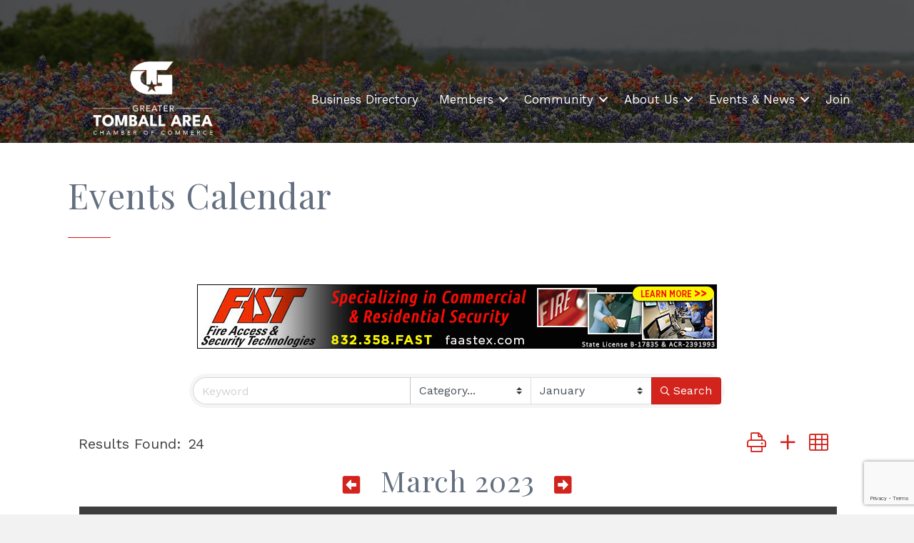

--- FILE ---
content_type: text/html; charset=utf-8
request_url: https://www.google.com/recaptcha/enterprise/anchor?ar=1&k=6LfI_T8rAAAAAMkWHrLP_GfSf3tLy9tKa839wcWa&co=aHR0cHM6Ly9idXNpbmVzcy50b21iYWxsY2hhbWJlci5vcmc6NDQz&hl=en&v=PoyoqOPhxBO7pBk68S4YbpHZ&size=invisible&anchor-ms=20000&execute-ms=30000&cb=1oxabuc51atg
body_size: 48617
content:
<!DOCTYPE HTML><html dir="ltr" lang="en"><head><meta http-equiv="Content-Type" content="text/html; charset=UTF-8">
<meta http-equiv="X-UA-Compatible" content="IE=edge">
<title>reCAPTCHA</title>
<style type="text/css">
/* cyrillic-ext */
@font-face {
  font-family: 'Roboto';
  font-style: normal;
  font-weight: 400;
  font-stretch: 100%;
  src: url(//fonts.gstatic.com/s/roboto/v48/KFO7CnqEu92Fr1ME7kSn66aGLdTylUAMa3GUBHMdazTgWw.woff2) format('woff2');
  unicode-range: U+0460-052F, U+1C80-1C8A, U+20B4, U+2DE0-2DFF, U+A640-A69F, U+FE2E-FE2F;
}
/* cyrillic */
@font-face {
  font-family: 'Roboto';
  font-style: normal;
  font-weight: 400;
  font-stretch: 100%;
  src: url(//fonts.gstatic.com/s/roboto/v48/KFO7CnqEu92Fr1ME7kSn66aGLdTylUAMa3iUBHMdazTgWw.woff2) format('woff2');
  unicode-range: U+0301, U+0400-045F, U+0490-0491, U+04B0-04B1, U+2116;
}
/* greek-ext */
@font-face {
  font-family: 'Roboto';
  font-style: normal;
  font-weight: 400;
  font-stretch: 100%;
  src: url(//fonts.gstatic.com/s/roboto/v48/KFO7CnqEu92Fr1ME7kSn66aGLdTylUAMa3CUBHMdazTgWw.woff2) format('woff2');
  unicode-range: U+1F00-1FFF;
}
/* greek */
@font-face {
  font-family: 'Roboto';
  font-style: normal;
  font-weight: 400;
  font-stretch: 100%;
  src: url(//fonts.gstatic.com/s/roboto/v48/KFO7CnqEu92Fr1ME7kSn66aGLdTylUAMa3-UBHMdazTgWw.woff2) format('woff2');
  unicode-range: U+0370-0377, U+037A-037F, U+0384-038A, U+038C, U+038E-03A1, U+03A3-03FF;
}
/* math */
@font-face {
  font-family: 'Roboto';
  font-style: normal;
  font-weight: 400;
  font-stretch: 100%;
  src: url(//fonts.gstatic.com/s/roboto/v48/KFO7CnqEu92Fr1ME7kSn66aGLdTylUAMawCUBHMdazTgWw.woff2) format('woff2');
  unicode-range: U+0302-0303, U+0305, U+0307-0308, U+0310, U+0312, U+0315, U+031A, U+0326-0327, U+032C, U+032F-0330, U+0332-0333, U+0338, U+033A, U+0346, U+034D, U+0391-03A1, U+03A3-03A9, U+03B1-03C9, U+03D1, U+03D5-03D6, U+03F0-03F1, U+03F4-03F5, U+2016-2017, U+2034-2038, U+203C, U+2040, U+2043, U+2047, U+2050, U+2057, U+205F, U+2070-2071, U+2074-208E, U+2090-209C, U+20D0-20DC, U+20E1, U+20E5-20EF, U+2100-2112, U+2114-2115, U+2117-2121, U+2123-214F, U+2190, U+2192, U+2194-21AE, U+21B0-21E5, U+21F1-21F2, U+21F4-2211, U+2213-2214, U+2216-22FF, U+2308-230B, U+2310, U+2319, U+231C-2321, U+2336-237A, U+237C, U+2395, U+239B-23B7, U+23D0, U+23DC-23E1, U+2474-2475, U+25AF, U+25B3, U+25B7, U+25BD, U+25C1, U+25CA, U+25CC, U+25FB, U+266D-266F, U+27C0-27FF, U+2900-2AFF, U+2B0E-2B11, U+2B30-2B4C, U+2BFE, U+3030, U+FF5B, U+FF5D, U+1D400-1D7FF, U+1EE00-1EEFF;
}
/* symbols */
@font-face {
  font-family: 'Roboto';
  font-style: normal;
  font-weight: 400;
  font-stretch: 100%;
  src: url(//fonts.gstatic.com/s/roboto/v48/KFO7CnqEu92Fr1ME7kSn66aGLdTylUAMaxKUBHMdazTgWw.woff2) format('woff2');
  unicode-range: U+0001-000C, U+000E-001F, U+007F-009F, U+20DD-20E0, U+20E2-20E4, U+2150-218F, U+2190, U+2192, U+2194-2199, U+21AF, U+21E6-21F0, U+21F3, U+2218-2219, U+2299, U+22C4-22C6, U+2300-243F, U+2440-244A, U+2460-24FF, U+25A0-27BF, U+2800-28FF, U+2921-2922, U+2981, U+29BF, U+29EB, U+2B00-2BFF, U+4DC0-4DFF, U+FFF9-FFFB, U+10140-1018E, U+10190-1019C, U+101A0, U+101D0-101FD, U+102E0-102FB, U+10E60-10E7E, U+1D2C0-1D2D3, U+1D2E0-1D37F, U+1F000-1F0FF, U+1F100-1F1AD, U+1F1E6-1F1FF, U+1F30D-1F30F, U+1F315, U+1F31C, U+1F31E, U+1F320-1F32C, U+1F336, U+1F378, U+1F37D, U+1F382, U+1F393-1F39F, U+1F3A7-1F3A8, U+1F3AC-1F3AF, U+1F3C2, U+1F3C4-1F3C6, U+1F3CA-1F3CE, U+1F3D4-1F3E0, U+1F3ED, U+1F3F1-1F3F3, U+1F3F5-1F3F7, U+1F408, U+1F415, U+1F41F, U+1F426, U+1F43F, U+1F441-1F442, U+1F444, U+1F446-1F449, U+1F44C-1F44E, U+1F453, U+1F46A, U+1F47D, U+1F4A3, U+1F4B0, U+1F4B3, U+1F4B9, U+1F4BB, U+1F4BF, U+1F4C8-1F4CB, U+1F4D6, U+1F4DA, U+1F4DF, U+1F4E3-1F4E6, U+1F4EA-1F4ED, U+1F4F7, U+1F4F9-1F4FB, U+1F4FD-1F4FE, U+1F503, U+1F507-1F50B, U+1F50D, U+1F512-1F513, U+1F53E-1F54A, U+1F54F-1F5FA, U+1F610, U+1F650-1F67F, U+1F687, U+1F68D, U+1F691, U+1F694, U+1F698, U+1F6AD, U+1F6B2, U+1F6B9-1F6BA, U+1F6BC, U+1F6C6-1F6CF, U+1F6D3-1F6D7, U+1F6E0-1F6EA, U+1F6F0-1F6F3, U+1F6F7-1F6FC, U+1F700-1F7FF, U+1F800-1F80B, U+1F810-1F847, U+1F850-1F859, U+1F860-1F887, U+1F890-1F8AD, U+1F8B0-1F8BB, U+1F8C0-1F8C1, U+1F900-1F90B, U+1F93B, U+1F946, U+1F984, U+1F996, U+1F9E9, U+1FA00-1FA6F, U+1FA70-1FA7C, U+1FA80-1FA89, U+1FA8F-1FAC6, U+1FACE-1FADC, U+1FADF-1FAE9, U+1FAF0-1FAF8, U+1FB00-1FBFF;
}
/* vietnamese */
@font-face {
  font-family: 'Roboto';
  font-style: normal;
  font-weight: 400;
  font-stretch: 100%;
  src: url(//fonts.gstatic.com/s/roboto/v48/KFO7CnqEu92Fr1ME7kSn66aGLdTylUAMa3OUBHMdazTgWw.woff2) format('woff2');
  unicode-range: U+0102-0103, U+0110-0111, U+0128-0129, U+0168-0169, U+01A0-01A1, U+01AF-01B0, U+0300-0301, U+0303-0304, U+0308-0309, U+0323, U+0329, U+1EA0-1EF9, U+20AB;
}
/* latin-ext */
@font-face {
  font-family: 'Roboto';
  font-style: normal;
  font-weight: 400;
  font-stretch: 100%;
  src: url(//fonts.gstatic.com/s/roboto/v48/KFO7CnqEu92Fr1ME7kSn66aGLdTylUAMa3KUBHMdazTgWw.woff2) format('woff2');
  unicode-range: U+0100-02BA, U+02BD-02C5, U+02C7-02CC, U+02CE-02D7, U+02DD-02FF, U+0304, U+0308, U+0329, U+1D00-1DBF, U+1E00-1E9F, U+1EF2-1EFF, U+2020, U+20A0-20AB, U+20AD-20C0, U+2113, U+2C60-2C7F, U+A720-A7FF;
}
/* latin */
@font-face {
  font-family: 'Roboto';
  font-style: normal;
  font-weight: 400;
  font-stretch: 100%;
  src: url(//fonts.gstatic.com/s/roboto/v48/KFO7CnqEu92Fr1ME7kSn66aGLdTylUAMa3yUBHMdazQ.woff2) format('woff2');
  unicode-range: U+0000-00FF, U+0131, U+0152-0153, U+02BB-02BC, U+02C6, U+02DA, U+02DC, U+0304, U+0308, U+0329, U+2000-206F, U+20AC, U+2122, U+2191, U+2193, U+2212, U+2215, U+FEFF, U+FFFD;
}
/* cyrillic-ext */
@font-face {
  font-family: 'Roboto';
  font-style: normal;
  font-weight: 500;
  font-stretch: 100%;
  src: url(//fonts.gstatic.com/s/roboto/v48/KFO7CnqEu92Fr1ME7kSn66aGLdTylUAMa3GUBHMdazTgWw.woff2) format('woff2');
  unicode-range: U+0460-052F, U+1C80-1C8A, U+20B4, U+2DE0-2DFF, U+A640-A69F, U+FE2E-FE2F;
}
/* cyrillic */
@font-face {
  font-family: 'Roboto';
  font-style: normal;
  font-weight: 500;
  font-stretch: 100%;
  src: url(//fonts.gstatic.com/s/roboto/v48/KFO7CnqEu92Fr1ME7kSn66aGLdTylUAMa3iUBHMdazTgWw.woff2) format('woff2');
  unicode-range: U+0301, U+0400-045F, U+0490-0491, U+04B0-04B1, U+2116;
}
/* greek-ext */
@font-face {
  font-family: 'Roboto';
  font-style: normal;
  font-weight: 500;
  font-stretch: 100%;
  src: url(//fonts.gstatic.com/s/roboto/v48/KFO7CnqEu92Fr1ME7kSn66aGLdTylUAMa3CUBHMdazTgWw.woff2) format('woff2');
  unicode-range: U+1F00-1FFF;
}
/* greek */
@font-face {
  font-family: 'Roboto';
  font-style: normal;
  font-weight: 500;
  font-stretch: 100%;
  src: url(//fonts.gstatic.com/s/roboto/v48/KFO7CnqEu92Fr1ME7kSn66aGLdTylUAMa3-UBHMdazTgWw.woff2) format('woff2');
  unicode-range: U+0370-0377, U+037A-037F, U+0384-038A, U+038C, U+038E-03A1, U+03A3-03FF;
}
/* math */
@font-face {
  font-family: 'Roboto';
  font-style: normal;
  font-weight: 500;
  font-stretch: 100%;
  src: url(//fonts.gstatic.com/s/roboto/v48/KFO7CnqEu92Fr1ME7kSn66aGLdTylUAMawCUBHMdazTgWw.woff2) format('woff2');
  unicode-range: U+0302-0303, U+0305, U+0307-0308, U+0310, U+0312, U+0315, U+031A, U+0326-0327, U+032C, U+032F-0330, U+0332-0333, U+0338, U+033A, U+0346, U+034D, U+0391-03A1, U+03A3-03A9, U+03B1-03C9, U+03D1, U+03D5-03D6, U+03F0-03F1, U+03F4-03F5, U+2016-2017, U+2034-2038, U+203C, U+2040, U+2043, U+2047, U+2050, U+2057, U+205F, U+2070-2071, U+2074-208E, U+2090-209C, U+20D0-20DC, U+20E1, U+20E5-20EF, U+2100-2112, U+2114-2115, U+2117-2121, U+2123-214F, U+2190, U+2192, U+2194-21AE, U+21B0-21E5, U+21F1-21F2, U+21F4-2211, U+2213-2214, U+2216-22FF, U+2308-230B, U+2310, U+2319, U+231C-2321, U+2336-237A, U+237C, U+2395, U+239B-23B7, U+23D0, U+23DC-23E1, U+2474-2475, U+25AF, U+25B3, U+25B7, U+25BD, U+25C1, U+25CA, U+25CC, U+25FB, U+266D-266F, U+27C0-27FF, U+2900-2AFF, U+2B0E-2B11, U+2B30-2B4C, U+2BFE, U+3030, U+FF5B, U+FF5D, U+1D400-1D7FF, U+1EE00-1EEFF;
}
/* symbols */
@font-face {
  font-family: 'Roboto';
  font-style: normal;
  font-weight: 500;
  font-stretch: 100%;
  src: url(//fonts.gstatic.com/s/roboto/v48/KFO7CnqEu92Fr1ME7kSn66aGLdTylUAMaxKUBHMdazTgWw.woff2) format('woff2');
  unicode-range: U+0001-000C, U+000E-001F, U+007F-009F, U+20DD-20E0, U+20E2-20E4, U+2150-218F, U+2190, U+2192, U+2194-2199, U+21AF, U+21E6-21F0, U+21F3, U+2218-2219, U+2299, U+22C4-22C6, U+2300-243F, U+2440-244A, U+2460-24FF, U+25A0-27BF, U+2800-28FF, U+2921-2922, U+2981, U+29BF, U+29EB, U+2B00-2BFF, U+4DC0-4DFF, U+FFF9-FFFB, U+10140-1018E, U+10190-1019C, U+101A0, U+101D0-101FD, U+102E0-102FB, U+10E60-10E7E, U+1D2C0-1D2D3, U+1D2E0-1D37F, U+1F000-1F0FF, U+1F100-1F1AD, U+1F1E6-1F1FF, U+1F30D-1F30F, U+1F315, U+1F31C, U+1F31E, U+1F320-1F32C, U+1F336, U+1F378, U+1F37D, U+1F382, U+1F393-1F39F, U+1F3A7-1F3A8, U+1F3AC-1F3AF, U+1F3C2, U+1F3C4-1F3C6, U+1F3CA-1F3CE, U+1F3D4-1F3E0, U+1F3ED, U+1F3F1-1F3F3, U+1F3F5-1F3F7, U+1F408, U+1F415, U+1F41F, U+1F426, U+1F43F, U+1F441-1F442, U+1F444, U+1F446-1F449, U+1F44C-1F44E, U+1F453, U+1F46A, U+1F47D, U+1F4A3, U+1F4B0, U+1F4B3, U+1F4B9, U+1F4BB, U+1F4BF, U+1F4C8-1F4CB, U+1F4D6, U+1F4DA, U+1F4DF, U+1F4E3-1F4E6, U+1F4EA-1F4ED, U+1F4F7, U+1F4F9-1F4FB, U+1F4FD-1F4FE, U+1F503, U+1F507-1F50B, U+1F50D, U+1F512-1F513, U+1F53E-1F54A, U+1F54F-1F5FA, U+1F610, U+1F650-1F67F, U+1F687, U+1F68D, U+1F691, U+1F694, U+1F698, U+1F6AD, U+1F6B2, U+1F6B9-1F6BA, U+1F6BC, U+1F6C6-1F6CF, U+1F6D3-1F6D7, U+1F6E0-1F6EA, U+1F6F0-1F6F3, U+1F6F7-1F6FC, U+1F700-1F7FF, U+1F800-1F80B, U+1F810-1F847, U+1F850-1F859, U+1F860-1F887, U+1F890-1F8AD, U+1F8B0-1F8BB, U+1F8C0-1F8C1, U+1F900-1F90B, U+1F93B, U+1F946, U+1F984, U+1F996, U+1F9E9, U+1FA00-1FA6F, U+1FA70-1FA7C, U+1FA80-1FA89, U+1FA8F-1FAC6, U+1FACE-1FADC, U+1FADF-1FAE9, U+1FAF0-1FAF8, U+1FB00-1FBFF;
}
/* vietnamese */
@font-face {
  font-family: 'Roboto';
  font-style: normal;
  font-weight: 500;
  font-stretch: 100%;
  src: url(//fonts.gstatic.com/s/roboto/v48/KFO7CnqEu92Fr1ME7kSn66aGLdTylUAMa3OUBHMdazTgWw.woff2) format('woff2');
  unicode-range: U+0102-0103, U+0110-0111, U+0128-0129, U+0168-0169, U+01A0-01A1, U+01AF-01B0, U+0300-0301, U+0303-0304, U+0308-0309, U+0323, U+0329, U+1EA0-1EF9, U+20AB;
}
/* latin-ext */
@font-face {
  font-family: 'Roboto';
  font-style: normal;
  font-weight: 500;
  font-stretch: 100%;
  src: url(//fonts.gstatic.com/s/roboto/v48/KFO7CnqEu92Fr1ME7kSn66aGLdTylUAMa3KUBHMdazTgWw.woff2) format('woff2');
  unicode-range: U+0100-02BA, U+02BD-02C5, U+02C7-02CC, U+02CE-02D7, U+02DD-02FF, U+0304, U+0308, U+0329, U+1D00-1DBF, U+1E00-1E9F, U+1EF2-1EFF, U+2020, U+20A0-20AB, U+20AD-20C0, U+2113, U+2C60-2C7F, U+A720-A7FF;
}
/* latin */
@font-face {
  font-family: 'Roboto';
  font-style: normal;
  font-weight: 500;
  font-stretch: 100%;
  src: url(//fonts.gstatic.com/s/roboto/v48/KFO7CnqEu92Fr1ME7kSn66aGLdTylUAMa3yUBHMdazQ.woff2) format('woff2');
  unicode-range: U+0000-00FF, U+0131, U+0152-0153, U+02BB-02BC, U+02C6, U+02DA, U+02DC, U+0304, U+0308, U+0329, U+2000-206F, U+20AC, U+2122, U+2191, U+2193, U+2212, U+2215, U+FEFF, U+FFFD;
}
/* cyrillic-ext */
@font-face {
  font-family: 'Roboto';
  font-style: normal;
  font-weight: 900;
  font-stretch: 100%;
  src: url(//fonts.gstatic.com/s/roboto/v48/KFO7CnqEu92Fr1ME7kSn66aGLdTylUAMa3GUBHMdazTgWw.woff2) format('woff2');
  unicode-range: U+0460-052F, U+1C80-1C8A, U+20B4, U+2DE0-2DFF, U+A640-A69F, U+FE2E-FE2F;
}
/* cyrillic */
@font-face {
  font-family: 'Roboto';
  font-style: normal;
  font-weight: 900;
  font-stretch: 100%;
  src: url(//fonts.gstatic.com/s/roboto/v48/KFO7CnqEu92Fr1ME7kSn66aGLdTylUAMa3iUBHMdazTgWw.woff2) format('woff2');
  unicode-range: U+0301, U+0400-045F, U+0490-0491, U+04B0-04B1, U+2116;
}
/* greek-ext */
@font-face {
  font-family: 'Roboto';
  font-style: normal;
  font-weight: 900;
  font-stretch: 100%;
  src: url(//fonts.gstatic.com/s/roboto/v48/KFO7CnqEu92Fr1ME7kSn66aGLdTylUAMa3CUBHMdazTgWw.woff2) format('woff2');
  unicode-range: U+1F00-1FFF;
}
/* greek */
@font-face {
  font-family: 'Roboto';
  font-style: normal;
  font-weight: 900;
  font-stretch: 100%;
  src: url(//fonts.gstatic.com/s/roboto/v48/KFO7CnqEu92Fr1ME7kSn66aGLdTylUAMa3-UBHMdazTgWw.woff2) format('woff2');
  unicode-range: U+0370-0377, U+037A-037F, U+0384-038A, U+038C, U+038E-03A1, U+03A3-03FF;
}
/* math */
@font-face {
  font-family: 'Roboto';
  font-style: normal;
  font-weight: 900;
  font-stretch: 100%;
  src: url(//fonts.gstatic.com/s/roboto/v48/KFO7CnqEu92Fr1ME7kSn66aGLdTylUAMawCUBHMdazTgWw.woff2) format('woff2');
  unicode-range: U+0302-0303, U+0305, U+0307-0308, U+0310, U+0312, U+0315, U+031A, U+0326-0327, U+032C, U+032F-0330, U+0332-0333, U+0338, U+033A, U+0346, U+034D, U+0391-03A1, U+03A3-03A9, U+03B1-03C9, U+03D1, U+03D5-03D6, U+03F0-03F1, U+03F4-03F5, U+2016-2017, U+2034-2038, U+203C, U+2040, U+2043, U+2047, U+2050, U+2057, U+205F, U+2070-2071, U+2074-208E, U+2090-209C, U+20D0-20DC, U+20E1, U+20E5-20EF, U+2100-2112, U+2114-2115, U+2117-2121, U+2123-214F, U+2190, U+2192, U+2194-21AE, U+21B0-21E5, U+21F1-21F2, U+21F4-2211, U+2213-2214, U+2216-22FF, U+2308-230B, U+2310, U+2319, U+231C-2321, U+2336-237A, U+237C, U+2395, U+239B-23B7, U+23D0, U+23DC-23E1, U+2474-2475, U+25AF, U+25B3, U+25B7, U+25BD, U+25C1, U+25CA, U+25CC, U+25FB, U+266D-266F, U+27C0-27FF, U+2900-2AFF, U+2B0E-2B11, U+2B30-2B4C, U+2BFE, U+3030, U+FF5B, U+FF5D, U+1D400-1D7FF, U+1EE00-1EEFF;
}
/* symbols */
@font-face {
  font-family: 'Roboto';
  font-style: normal;
  font-weight: 900;
  font-stretch: 100%;
  src: url(//fonts.gstatic.com/s/roboto/v48/KFO7CnqEu92Fr1ME7kSn66aGLdTylUAMaxKUBHMdazTgWw.woff2) format('woff2');
  unicode-range: U+0001-000C, U+000E-001F, U+007F-009F, U+20DD-20E0, U+20E2-20E4, U+2150-218F, U+2190, U+2192, U+2194-2199, U+21AF, U+21E6-21F0, U+21F3, U+2218-2219, U+2299, U+22C4-22C6, U+2300-243F, U+2440-244A, U+2460-24FF, U+25A0-27BF, U+2800-28FF, U+2921-2922, U+2981, U+29BF, U+29EB, U+2B00-2BFF, U+4DC0-4DFF, U+FFF9-FFFB, U+10140-1018E, U+10190-1019C, U+101A0, U+101D0-101FD, U+102E0-102FB, U+10E60-10E7E, U+1D2C0-1D2D3, U+1D2E0-1D37F, U+1F000-1F0FF, U+1F100-1F1AD, U+1F1E6-1F1FF, U+1F30D-1F30F, U+1F315, U+1F31C, U+1F31E, U+1F320-1F32C, U+1F336, U+1F378, U+1F37D, U+1F382, U+1F393-1F39F, U+1F3A7-1F3A8, U+1F3AC-1F3AF, U+1F3C2, U+1F3C4-1F3C6, U+1F3CA-1F3CE, U+1F3D4-1F3E0, U+1F3ED, U+1F3F1-1F3F3, U+1F3F5-1F3F7, U+1F408, U+1F415, U+1F41F, U+1F426, U+1F43F, U+1F441-1F442, U+1F444, U+1F446-1F449, U+1F44C-1F44E, U+1F453, U+1F46A, U+1F47D, U+1F4A3, U+1F4B0, U+1F4B3, U+1F4B9, U+1F4BB, U+1F4BF, U+1F4C8-1F4CB, U+1F4D6, U+1F4DA, U+1F4DF, U+1F4E3-1F4E6, U+1F4EA-1F4ED, U+1F4F7, U+1F4F9-1F4FB, U+1F4FD-1F4FE, U+1F503, U+1F507-1F50B, U+1F50D, U+1F512-1F513, U+1F53E-1F54A, U+1F54F-1F5FA, U+1F610, U+1F650-1F67F, U+1F687, U+1F68D, U+1F691, U+1F694, U+1F698, U+1F6AD, U+1F6B2, U+1F6B9-1F6BA, U+1F6BC, U+1F6C6-1F6CF, U+1F6D3-1F6D7, U+1F6E0-1F6EA, U+1F6F0-1F6F3, U+1F6F7-1F6FC, U+1F700-1F7FF, U+1F800-1F80B, U+1F810-1F847, U+1F850-1F859, U+1F860-1F887, U+1F890-1F8AD, U+1F8B0-1F8BB, U+1F8C0-1F8C1, U+1F900-1F90B, U+1F93B, U+1F946, U+1F984, U+1F996, U+1F9E9, U+1FA00-1FA6F, U+1FA70-1FA7C, U+1FA80-1FA89, U+1FA8F-1FAC6, U+1FACE-1FADC, U+1FADF-1FAE9, U+1FAF0-1FAF8, U+1FB00-1FBFF;
}
/* vietnamese */
@font-face {
  font-family: 'Roboto';
  font-style: normal;
  font-weight: 900;
  font-stretch: 100%;
  src: url(//fonts.gstatic.com/s/roboto/v48/KFO7CnqEu92Fr1ME7kSn66aGLdTylUAMa3OUBHMdazTgWw.woff2) format('woff2');
  unicode-range: U+0102-0103, U+0110-0111, U+0128-0129, U+0168-0169, U+01A0-01A1, U+01AF-01B0, U+0300-0301, U+0303-0304, U+0308-0309, U+0323, U+0329, U+1EA0-1EF9, U+20AB;
}
/* latin-ext */
@font-face {
  font-family: 'Roboto';
  font-style: normal;
  font-weight: 900;
  font-stretch: 100%;
  src: url(//fonts.gstatic.com/s/roboto/v48/KFO7CnqEu92Fr1ME7kSn66aGLdTylUAMa3KUBHMdazTgWw.woff2) format('woff2');
  unicode-range: U+0100-02BA, U+02BD-02C5, U+02C7-02CC, U+02CE-02D7, U+02DD-02FF, U+0304, U+0308, U+0329, U+1D00-1DBF, U+1E00-1E9F, U+1EF2-1EFF, U+2020, U+20A0-20AB, U+20AD-20C0, U+2113, U+2C60-2C7F, U+A720-A7FF;
}
/* latin */
@font-face {
  font-family: 'Roboto';
  font-style: normal;
  font-weight: 900;
  font-stretch: 100%;
  src: url(//fonts.gstatic.com/s/roboto/v48/KFO7CnqEu92Fr1ME7kSn66aGLdTylUAMa3yUBHMdazQ.woff2) format('woff2');
  unicode-range: U+0000-00FF, U+0131, U+0152-0153, U+02BB-02BC, U+02C6, U+02DA, U+02DC, U+0304, U+0308, U+0329, U+2000-206F, U+20AC, U+2122, U+2191, U+2193, U+2212, U+2215, U+FEFF, U+FFFD;
}

</style>
<link rel="stylesheet" type="text/css" href="https://www.gstatic.com/recaptcha/releases/PoyoqOPhxBO7pBk68S4YbpHZ/styles__ltr.css">
<script nonce="5OFhBU1nDzCbt8hup9bOBQ" type="text/javascript">window['__recaptcha_api'] = 'https://www.google.com/recaptcha/enterprise/';</script>
<script type="text/javascript" src="https://www.gstatic.com/recaptcha/releases/PoyoqOPhxBO7pBk68S4YbpHZ/recaptcha__en.js" nonce="5OFhBU1nDzCbt8hup9bOBQ">
      
    </script></head>
<body><div id="rc-anchor-alert" class="rc-anchor-alert"></div>
<input type="hidden" id="recaptcha-token" value="[base64]">
<script type="text/javascript" nonce="5OFhBU1nDzCbt8hup9bOBQ">
      recaptcha.anchor.Main.init("[\x22ainput\x22,[\x22bgdata\x22,\x22\x22,\[base64]/[base64]/[base64]/ZyhXLGgpOnEoW04sMjEsbF0sVywwKSxoKSxmYWxzZSxmYWxzZSl9Y2F0Y2goayl7RygzNTgsVyk/[base64]/[base64]/[base64]/[base64]/[base64]/[base64]/[base64]/bmV3IEJbT10oRFswXSk6dz09Mj9uZXcgQltPXShEWzBdLERbMV0pOnc9PTM/bmV3IEJbT10oRFswXSxEWzFdLERbMl0pOnc9PTQ/[base64]/[base64]/[base64]/[base64]/[base64]\\u003d\x22,\[base64]\\u003d\\u003d\x22,\x22e8K5esOvZ8KHTMOURjBqJsKYfcOVRHt0w6jCii3CmGnCiAfCsVDDkVlMw6YkN8O4UHEswp/DvSZeClrComIYwrbDmk/DtsKrw67Cg2wTw4XCkjoLwo3ChMOuwpzDpsKNJHXCkMKZJiILwo8qwrFJwqzDm1zCvBnDl2FEVsKfw4gDVsK3wrYgcXLDmMOCCQRmJMKkw4LDug3CigMPBHtlw5TCuMOpW8Oew4xQwo1GwpYIw5N8fsKEw5TDq8O5JiHDssOvwr3CmsO5PFHCmsKVwq/ChV7DkmvDhsO9WRQdfMKJw4V/w77DslPDkMOAE8KiYB7Dpn7DuMKCI8OMGlkRw6glWsOVwp45IcOlCA8hwpvCncO0woBDwqYEa37DrnAiwrrDjsKWwq7DpsKNwop3ADPCvsK4N34wwpPDkMKWJSEIIcOKwoHCnhrDhcO/RGQ5wqfCosKpB8OqU0DCisOnw7/DkMKzw5HDu25Aw6lmUCdDw5tFdUkqE0bDi8O1K1LCrlfCi3DDnsObCGrCi8K+PhDCim/Cj19yPMODwpDCn3DDtWEVAU7Djl3Dq8KMwrYTGkYFfMORUMKxwp/CpsOHKwzDmhTDkcOGKcOQwqHDuMKHcEjDrWDDjz5IwrzCpcO6CsOucxN2Y27Ct8KKJMOSJMKzE3nCi8KtNsK9fgvDqS/DlMOhAMKwwpt1wpPCm8OYw7rDshw3L2nDvWQnwq3CusKYf8KnwoTDphbCpcKOwojDp8K5KWDCj8OWLHYHw4k5O0bCo8OHw4XDgcOLOX5Vw7wrw63DuUFew44gakrCgAh5w4/Dv0HDghHDlsKSXjHDjsO1wrjDnsK9w6w2TyYJw7ELGsOac8OUIGrCpMKzwqHCgsO6MMO6woE5DcOgwqnCu8K6w4RUFcKEb8KJTRXChcOzwqEuwoVNwpvDj2HClMOcw6PCqwjDocKjwqHDkMKBMsOAT0pCw73CuQ4oV8K0wo/Dh8KMw7rCssKJcMK/w4HDlsK3M8O7wrjDlcKpwqPDo1QtG0ckw4XCohPComoww6YIDyhXwpA/dsOTwr0vwpHDhsKjJcK4FURWe3PCr8O6MQ9lRMK0wqgUJcOOw43DsU4lfcKYKcONw7bDqjLDvMOlw6dLGcOLw7nDqRJ9wq/CpsO2wrcNATtYSsOkbQDCmEQ/wrYrw4TCviDCvxPDvMKow7Ylwq3Dtk/CmMKNw5HCoQrDm8KbUMOew5EFbFjCscKlcD42wrNAw6XCnMKkw6zDgcOoZ8KMwp9BbhvDvsOgWcKrWcOqeMO9wqHChyXCucKLw7fCrVt0KEMmw4dQRy/CjMK1AXhRBXFkw7pHw77CtsO8Mj3CpcOODGrDm8Oiw5PCi2LCkMKoZMKhYMKowqdowqA1w5/DkCXConvCjcKYw6drb29pM8KAwoLDgFLDtcKsHD3DgHsuwpbCnsO9wpYQwobCuMOTwq/DhxLDiHoGe3/CgSgjEcKHWMOnw6MYW8K0VsOjLXo7w73Ck8Oufh/Cg8Ktw6cKeUrDlMORw6h4wo0HAcO/O8K5ODfCowhKIsKHw4bDpDFyfMODJsOww5YlTMOVwrYjI3MCw6gGQnbCn8Oiw7Z5fgbDgnllHxfCoyMdJMOBwqXChyADw5jDlsOSw5IlM8KOw5/Ds8O3D8Ocw5HDpRfDqQ8bcsKawp0ww4VAB8KXwr06TsK3w4XCvVlaKAbDtgQ/UHZow5zCilfCv8KZw57DkGVVGMKvQyHCvVLDjinCnzHDliHDv8KUw6jDsidRwrc4I8OvwpzCpkDCqcOldsOSwr/[base64]/CtRg+GUXCq8OCw5pVaHZzwoEpH1l3DSB7wrM8w6lVwpEiwrXDph3DgmLDr03CtjPDrXw8HCpGcnnCpSRvHMO1w47DoGzCg8KVRsO0IMKDw4XDq8KDMMKvw6FnwpfDsyjCoMKTUD4OODA6wrwXHwISw5Fcwrp8XMKKE8Obw7JgEFfCqw/Dsl7Cs8Oaw7FRcBVWw5HDicK5ZcKlIcOTwqfDgcKATkYLIxbCuyfDlMK3esKdc8KVMxfCicKDFMOmCcKqOMOkw4XDpyLDongjRsOGwo/CoifDqGU+wpLDoMKjw47Cs8KhNHTCs8KRwpgMw7fCm8O3w7LDnG/[base64]/c1V5Pm5wekDDslE6DMODYsO9wo/Do8K6STpVcMOINQg6fcK9w7XDiAxuwrd7UTjCn21fWHHDocOUw6/Dn8KJKCLCuVltFiPCglXDocKIEEHCrXEXwpvDh8Kkw4bDqBHDp2kFw6HCkMOVwooXw5zDncOfUcOKKsKBw6zCrMOrPBoKJHTCqsOBI8OCwqoDDcK/DnXDlMOHMMK8Hx7DokfCvsO3w5rCoELCp8KCL8OQw5fCjT0NCR/CuwwewovDlMKla8OObcK5HMKow4fDh2LDlMO7wrnDqcOuYk84wpLCiMOmwobDjwMmaMO/w6nDrjx3wpnDjcKpw4jDjMOrwqvDkMODM8OEwpbChGDDpH3DvwkNw5N2wo/Cq10NwobDicKMw6XDrhRMFipdBMOREMKZFsOVTcOKCBMWwqw2w4kywp57cQjDvjodF8KoAMK2w5UewonDuMKLRFXCp2MJw7E5w4XCvHtTw5JhwpQXGBvDkBxRYlsWw7zDiMOPGcKHFwrDhMOzwoA+w7TDhcOFLsO6wrVWw7wbF3IRw4x/[base64]/DnMKrw5/DkcKWNMORdcOhwpjDiRrDrhZlGCzDssKhB8K0woTCqU3DisKiwqxGw7LCrUPCo0zCssO6cMODw6spesOIwo3Dk8OWw48AwqfDqXLChwpEYgYbH1ccS8OLW2HCryLDrMOSwozDhsOrw4MLw5/CrAEuwoMBwqDDuMKNQi0VIsKkQsOmSsO1wpXDt8KbwrjCj23DlVRLBcOyCsKdZMKTEcO9w6vCg3Q0wpTChmAjwqVuw61Aw7HDpsK5wpjDo1PCtg3DtsOGLj3DoH7CgcKJB25hw7dGw77CoMOIw4xAQT/CqcOBRVVpGBw1CcO0w6hlw6BxcztCw6h0wrnCgsOzw7rDs8OawrFGa8Kow4pdw7bDrcOQw7lLasORQiDDtMKWwo5LCMKhw7bCosO4acKZw6xUw51RwrJBw4LDhMKNw44kw47DjlHDnFs5w4zCuEfCuTpKekvDpV/DpcOWw5jCt07CnsKDw5LColPDvMOpfsKIw7fCv8Oyajl4wovCqcObdRvDsWUmwqrDii5Zw7M+I1LCqQEgwqdNHSnDqUrDhEfCkwJeIG5IAcOew5JZIsKqEC/[base64]/CqRrCgMO4w7/Djw/CnCzCjcOGw7g4w5Byw6Y0wpjCq8O+wozCkSUGw5JdcS7DnsKNwoM2a1AZaX1RS3zDmsKJUjcVNAROecOAMcORBsKJXDnCl8OLMCDDiMOWJcK/woTDmAt1Ax8hwqBjZcOKwq/[base64]/CmGXCg8O5wppWIgp4wpUUXHvCqjfCmMO5TwM4woTDrDRzbHkodkwab0/DqTNBw4M2w65TEMOCw6ZTfMOafsKkwolkw6Mifgs7w5/DsEE/w4x0A8Kew5g9woDDm2HCvDAcQMOxw4dswq92Q8O9woPDqzLDkSDClsKVwqXDlVNITxhywrbDjzc2w7fDmzXCg1PCmG88wr8aVcKww4ctwrdGw74mPsO5w4zCl8K+w6Mdcx/[base64]/U3HCuCTCqcKlw4V+wpHCt8KtexfCvyN0bcO6C8O+Kg3DlTUrNMONLQ/CsErDsW8HwoF9W1bDszVfw7YoGwbDtmjCt8KpcA7DmHzDpHfCg8OtLkkCPkUnwrRmwqUZwpR3RyNcw63CrMKYw7HDumUNwqYUwoLDm8K2w4h2w5vDmcO7I30nwrJJbHJywqjChFJOI8O+wrTCjHljQ03Cp2FVw7/[base64]/w6UFESLCozlSw61Cw7cBw5k9w5HCisO2OW7CtEjDvDvChxbDqcKpworCncO9bsO2QcKdfUxVwptkw5zDlz7DucOfJcKnw7xcw47CmxpjP2fClzHDrw1UwoLDuSYCHzzDkcKecDIWw6dHEMOcPy/Cszl8EcOqw7lqw6PDncKzaT3Dl8KGw5ZZHcODdHbDkho6wrxww4NTJWgCwrjDvMOHw5wwLk5NNGLCpcKUNsKvacOdw7VlHjcywqEcw7XClmAMw67DscKWLcOXA8KmPsKaTnjCpWlxXSvCv8Kzwpl6QcORwrHDl8KvM3DClyLDksKeDsKiwpYIwp7CtsKAw5/DnsKIYsOcw6PCu0k/[base64]/DnsKTK8Kfd8OgZWxzwqfDs3FHDUjCmUpwdcKmER8pwofCgsKeRm/DksKePcKew4zCuMOAacO6wqg4woDDpsKzMsOpw4vCk8KSScKeL0fCtSDCmQ0bdMK8w6PDq8Ofw61Kw78FAMKNw4pFFDPDli52LMKVI8KeWQ4ww5wzasOzXcK5w5TCrsKYwoMpNg7CtsK1wozCpBXDhhnDqsOsRsK4wqfDol/Dp1vDk0HCnnYewrUcQMO2w5rChsOjw4h+wqXDlMOvcyYuw71vU8O9eHpzwok7w6vDnnRcIwrClm/[base64]/[base64]/DhS7Coxp7AkBSw6ZGw4nDgHDCuF/CqcOrwrEyw43CkGYELg4MwqfCnWYwIBNGOT/[base64]/CgDrDvWLCgsKBwo9Ew5cRSMKawqnCjcO7CcK5McOxworDvzMIw45ACxQQwrosw54rwrUvFHodwrXClS0TZMK5wqJtw6fClSvDrQotVy3DmljCusOww6NpwpvCgz7DicORwp/DkMONSCx1wq7CicObDMKbw6HDsUzCp2/CucOOw53DkMKtaznDjEvCs2vDqMKaFsO0eklmekQZwpDCqwZAw7nDq8KMY8Otw5zDuUl7w4Nuc8K3wq4HPTJsLCLCo2PChE1yccOsw6ZhEcOywqsGYw3DiEMIw5TDpMKuKsKpX8KWb8OPwojCicOnw48XwoYKScOqeAjDp3Row7HDiS3DrQEmw4gGTMK3woA/w5vDscOgw71bSQBSwqbCh8OOclHCsMKJXMKfw6k/w5lKCsOMH8OnAMKjw7psXsOeCRPCoCEZAHoNw5vDqUo5wrjDscKSRsKnUsOxwqPDmcOSFWPCiMOSICZqw7rCvsOLbsKbO1DCk8KIQzfDucK6woVjw5AywqDDgcKOVXp0L8Otd1/CoTV8A8KZIwPCrcKTwod9byvDhGvDrGPCuTLDkjMyw755w5PDqVjCmhVcSsOQYzk9w4jCgsKLHQ7CsxnCp8KPw54Awq4Sw7ohTFbDh2bCpMKYwrF1wrsbNm0qw4ENGcK7TcO3UcOrwq1tw5zCmS87w5DDsMKuSAXCqsKpw7tjwr/[base64]/CrQZPVMKPw7o1woVMw4wHwqtiwobCvCLCkUNIICVlEzfDlsOvTsOUaHPCtsKqwrJCMAcDJMOWwrk9I1EfwrMoO8KDwqsCDBfDqE/[base64]/DnHV3T8OpCMKHw6/DjcKGTSpqNsOZcmluw47CvHsJOkB5WFdETUgtasO7f8KbwqoXMMOAKcOOFsK0DMOWHMONN8KbFMKAw7cOwqREFMOWw6YeaVIFR0RmOMOGexNQVGV2woLDkMO6w4hnw4pBw4E+wpZ/Cwp8L2TDisKGw6VkQWbDosOYVcK9wr/DnsO3W8K4GzDDunzCnhYBwpTCnsO5VifCgcOQf8KswrYrw63Dlx09wp9vAmshwpvDon7ClcOHAsOYw5DCgcOcwprCr0PDgMKfScKuwqk2wqrDqcKsw5fCgcKqN8KiWG9FTsKxdSvDqA3DpsO7MsOWwp3DrcOCNR0Xw5/DjMOtwoQuw6HDozfDvsOvwonDmsOQw4DDrcOew546BQlsECLDt0QGw6pzwpB2LH5VOBbDusO2w43DvV/DqsO3LSPChBnCrcKSBsKkLHjCpMOpD8KKwqJ1IHVmFMO7wp1Ow6TCjBVTwqfDqsKRKMKTwqNewptDN8OcIlnDiMOhJsK1JgJEwrzCjMKqAsKWw7wtwoRffjpBw6/CthcBBMK/CMKXclcWw4g9w57Ct8ORf8O8woVhYMOgLMKZHgh1wpvDmcODBsK5BsKRYsOQVsKOf8K1GmQKNcKHwoQvw5zCq8Kjw4pMDSbCrsOqw6XCqwxXF00pwobChUEIw77DrjDDgcKvwqYGQSbCvcO8AS/Do8OFcWnCjhfCt3ZBUcKlw6jDlsK2wrN5D8K5d8KVw4hlwqzCg2ZTYMOOUMOoVwAtw6PDn3pMwqs6LsKYRsO8BBLDrFQnTsOowoXCk2nCrcObU8KJV2kWXmQow6EGCEDDtTgtw7bDgz/CrU9cSAjDmgPCmcOcw54MwobDmsOjd8KVYCJuAsO1w7UFaHfCkcKFKsKpwoDClAlSLsOHw6kScMKyw7srcxh2wro1w4rCs1AeXcK3w4/DjsODdcK2w6Vrw5tiw7pjwqNeC3JRw5XCpcOxTgnChBcDZsO8FcO2FcKfw7UQOgPDgsOKw5rClcKRw6HCnRbCqCzDiy/[base64]/CsFlGwp/DrHIMLC1jJcOOwqjCt2XCqT0xwrHDs0RTRkN4GMOmFmnCq8Kewp/DhsKaZlvCoRtvD8KOwqAkWn/ChMKswppnB2MrbsOfwp3Dgg7DicOuwr0UVzDCtGYPw4J4wrpgBMOJDD/Dl1zDksOjwr1kw4hpOE/DhMOxTzTDpsOhw7rCkMK7VgtiK8Kswo/DkWoKdRU0woclXGXDinrDnz8GaMOMw4Uvw4HCvEvDh1LClhHDt3DDj3TCssK/D8ONRCAaw5dfGC1vw4Mlw79SI8KWbS0ITHMDKA0TwojCr2LDsT7Cv8OTwqISwrk9wq/[base64]/w5g4WnV5wpR0w4LCscOPTsOVUzHCjMOVw4dRw7fDvsKBecOzwpDDrcOywqV9w6vCs8O8R27DqkZwwrXDicO/UVRPS8OYLU/DucKuwqZcw5vCj8ObwpxIw6fDinlDwrJowpQCw6g2aCTDimHCkz/Dl0rCt8OCN1TCnGcSecKYdxXCuMO2w7IJHDNpU2d5B8KXw7XCu8OAaCjDkDAXEnQffWXCkiBXfyc/QxAQesKiC27DlMOBFcKhwpLDs8KsY0kiVxbCpcOcXcKGw57DqgfDnh/DpsOpwqbCtg1yGMKywpfCji/CmlLCqMKRwqDDgsOgZ0ooJU7DnwYTaGECcsOEwrDCr1R9aktdfyHCvMKiVcOoe8OBbsKmIsO0wpJOLTjCkcOfAx7DkcKkw5wQH8KBw44ywp/[base64]/ZsOBTcK5wp/[base64]/w5RuwqvCv8KlwoTCmMKXRSfDvVXCh8OTw5HDg8ONPcKAwr05w7bCucKtFRUuSgEVTcKrwoXCn3fDogDCryccwqU+w6zCqsOVFsKzJBfDsxE7McOlwofCo0JQWlsIwqfCskdSw7dPZ2PDkwDCrXcAL8Kmw5XDhcOnw6RnX3/CusOBw53CicOPAsO6UsONScOiw4PDslLDjSrDj8OAS8KlDB3DrHQ3CcKLw6kHAMKjwpgqBMOsw6hYwr8KFMO0wq/CosKaVxwFw4LDpMKZXR/DtVPCgsOeLyrCmRBAMCt4w6PCiADDlWHDnWhRf37CvDbDnmMXQyIowrfDj8OWcR3DokBPThk2dcO5wo/[base64]/DhvDm8KOVMKJfl9kSkIDwowACT1qU8OtZsOtwqnChcKjw6MmFcK9dMK4IhxQG8KCw4rDlQHDkUbClU7CrnJMPcKJeMKOw5lYw4gvwrBlJnrCoMKgcSnDgcKBXMKbw64Rw4tYAcK2w7/CvsKOwozDjgnDtsKNw5XDocKlS2XCulgpesKJwrnDu8KswoBZIioAPzvCmSk9wo3CoGQPw7TCrcOzw5LDoMOew6nDtVjDscK8w5zCumrCq3LCpcKhN1Vwwo9hRWrCncOsw6rCq0HDiHXDlcO/b0oZw740w74zUQA7cW4EKT9BAMKCGcOzDMKmworCpSfCvsOWw6MBcxxyLkLClm4pw6DCgcOow6bClml7wpbDlGp+w5bCqD50wrkSTMKEwrdZIMKpw5MeXzgxw6fDvndoKWM1OMKzw4BOCihwOsKTbWbDgsKTJ37CgcK8QcOuCF/Dn8KMw5V0NcKpw684wojDpC9/wqTCkSXDgHvCm8Obw5LCgio/EcO5w4MLKCLCh8KoVFM6w4gwKcOqZwZPCMOXwrhtZsKJw4DDpVHCssO/[base64]/CpzLCuyDCpmPCocOtwrJPw6Eiw5zCrmrCocK6eMKdw5ROV3Rmw40+wpJwaXZ7bcObw4R2w7PDpDxkw4PDulvDhkrCskw4wpLDu8Omw5/CkCEEwotsw4JnO8OTwoPCssKBwpHCkcKtL3AkwrvDocKwTSbCkcO5w5chwr3DlsKkwpEVQ3PCj8OSYSnCnMKmwohWTxdfw7tAH8O5w77CncKPI0oSw4k/J8OKwq1WNihcw7NoZ1LCscK0ZBfDgFAkdcOOwpXCqMO/w4jDh8Odw742w73DlsKtwoxgw7rDk8ONwo7CkcOBWQw5w6jCg8OdwpbCmhEzGVozw4HDmsKOEXbDqnHDpcOtS2PCpcOkY8KYwr3DmMOQw4XCvsKYwoB8w5QHwoJ2w7nDknDCv2/[base64]/CgxzCk8K7D3jDmcO8B2d+eGlRA8KNwqLDsH7CpMK2w5DDvGbDjMOvSS7Dn1RCwrhEw7drwofDjcKVwogQOsKnbD/CpxvCnT7CmRjDuX00w7zDmcKRMhEQw6M0W8OAwoBuX8KqX2pXEsOoacO1XMOzwrjCrD7CrkgcIsOYGBzCgsKuwoDDjUZGwq0+PcKlJcOjw53Cmwd1w7bDomx6w6vCrsO4wojDmcO6wr/CoQ7DkzR7wovCkhPCk8KGOmA5w73DtMKzAmXCq8Kbw7UHB0jDgkfCosO7woLCtQwHwo/CvxzDoMONw7ALwpI7w7bDjB8uCMKkw6rDt1shCcOraMK1YzbDucKoDBjCnsKEw4sbwqoXeTHCrMO7wqEHacO7woYHVMORR8OMFMOmBQpjw5MXwrVcw4fDr0vDjwjCoMOvworCrsKjGsKDw7XDqUjDu8KbesOZeBQGBiMBIcKYwoDCjAQYw7/[base64]/[base64]/[base64]/esOJQjnDi8OZwo9Qw7sww4TDukfCmWBaw5ofKBrDtxc+HsOLwqjDggssw7/DjcKAYkY0w7jCuMOfw4bDucKZQRxKw4w4wojCtB8GTxvCgCzCu8ORwq7ClxhOfMKAB8OTwp3DnnTCsW/DvcKtPF4aw7JhHWbDhMOUZ8K5w7DDqhLCgcKnw647Ql9gwp/CnMO7wrZgw5zDvnnDjTrDl1wuw57DkMKfw53DpMKyw6rCgQgnw68JSsKzBkjCkx7DikQDwoAAAF0xFcK/wrlTXV5BXFbCli/CusKgJ8KsZErCvB4Qwox0wrXCvxJUw7oTOinCmcKhwoVOw5fCmcO9S1wVwqjDrMKkw74Ed8O7w7Rew4XDucOSwqo/w6tXw57CncOWcwTDryPCtMOheH5RwpxScmvDrcKELsKmw5Inw5JCw7zDscKew5VVwovCicOpw4HCtGd9ZQrChcKPwpXDqk1jw5lSwqrClkVywqrCvFTDvcK6w65kw7bDjcOfwrsGesO5XMOgwoLDn8Ouwo5BbCQsw6dbw6fCiyvChCUSTDoPaXXCssKPC8KwwqR/B8OkdsKcUx5hV8OYIDErwp0/w5s/[base64]/CtMO/[base64]/Dh8KIw7fDoGDCkRfCksKHHsKJw5die0pXwqIqISMFw6zCv8Kaw7/DqcKmwoXCnsKmwrldOMKmw5bCiMO6w7sgTC/DgXs2E3ggw4Avw5txwq7CsE7DgmsHNSbCn8KadH3DlXfDrcKrNBXCmcK6w5PCvcKqBn52Zl5+PMKZw64OAiXCqld/w63Drml4w4gXwprDgsOmC8Ojw4jCocKJPG7CiMOFV8KPwrdGwrjDgsOOOz/DgG8+w43Di1QvYMKLb2dHw6bCm8Osw5LDuMKkIHjCvHkDFMOjA8KaNsOdw6ROLh/DmsO2w5TDj8OmwpXClcKsw7crFsKgwoHDvcOfek/CkcOUZMOdw4JDwoLDuMKuwol+F8OfYMK9wrAswrTCuMO3PyfCocKNw5bDsCgZwqc4HMK8wqoxAGzDkMOKRV9Lw6fCt2BMwozDqX7Cpx/[base64]/w5HDrXbCmmDDp8Oyw5MzbnTClwhww5vCkGLDtMKiZcKkWsK1VRXCq8KiV1nDqVURScKPXsO7w45iw7ZREXJJw45dw6BuE8OoFcKswrR7FMKvw7PCpsK7Ew5dw6BYw5zDrix/w5fDnsKrVx/Dv8Kbw516C8KoN8Kcwo3DicOwE8OJTDtYwpUrf8OWfsK2wojDoillwqBHCCdKwq3DvMOEccOHwqIVwoTDlMOwwoHCnixSLsKNe8OwODnDglbCtcOowoLDgcKnw7TDtMOnAVZswpllSi1fQ8O5Vg3Ct8OfT8KEYsKEw7DCqkPDmyh2wpZww5QYw7/[base64]/[base64]/DssKyw5rDqBRVUMOURzbCjMOlE8K+GkLDvcKFwqIvZ8OLQcKlw5QQQcOoKcKbwrI4w71vwpDDtcO1wpjCijTDtcO1w4x8OcKsPcKCYsKVUmfDh8KHTCBmSSQ5w6dmwrHDmcOcwoQ5w4HCigMtw7XCo8OWwpfDicOBw6DCpMKkIsKfUMKVFGoUf8KCF8KaE8O/w70nwqEgRCEOLMKcw7gqLsOww6TDicKPw7ADIB3CgcOnNsK1wrzDgG/[base64]/[base64]/AHDCi8KOQcKYJsKNwpbDgT/Ciw4tQVw/w5LDkMOoFQnClsKgBWjCj8KQQS/[base64]/Z3rCqRBpwrHCqVkHwqEpDcOffMKHBQggwrpxWsOEwr7Cp8KvKsOdFcKkwq0aWUnCksKYJcKFUMKZGl0EwrFrw7YPQcO/wrjCjMOlwpl8D8K9bA4Zwo83w6DCk3DDnMKFw5w+wp/DusKLC8KSLsKIKylhwq5bAQPDucK9CGZhw7nCssKLU8O/DB7CqFLCgRsSQ8KOacO9Q8OKWMOMUMOpHcKww7zCogrDr0LDtsOXYnzCj3LCl8KSccKLwrPDkcOSw69Pw77CgWQPW1LCicKXwpzDvSzDi8K+wr8vNcOGKMOWV8Kaw51Hw4HCjEHDgFnCll/DqCnDoxfDlsOXwqsqw7rCn8KGwpxqwrJvwocTwoRPw5vCkMKMNjrDkCjDmQbCucOTPsODe8KdTsOkVMOeRMKqMx1xYBPCncK/M8O/[base64]/CkMKdw7XDvX/DmsOcworCoS7CsMOVZcKAbg7CqzzCr3PDisOAIFZnwqjDscKlw6gGRQt9wo3DtybDp8KGe2fCqcOTw6jDvMK0w6vCgsKDwpMswqHCrm/DgT/Cv3TCosKiZj7DqsKLPMOcdsKhC2djw7vCg2PChlBSw6DChsKlw4d3G8O/KhRwX8K5woQUw6TDhMOpL8OUIgRZw7zDvk3CrAkGBDbCj8KawrZQwoNJwo/CryrCr8K4O8Ofwqs9NsOjJ8KTw77Du0omO8OTVXPCpQrDiAA0W8OJw5HDvHk1SsK1wol1BcOGahfCuMKmHMKnXcOlDj7Cs8O4CcOCEHwLO0vDnMKLKcK8wrhfNkVyw6ACXsKiw4HDq8ORDsKbw6x3NFTDsGrCklV1CsKpK8KXw6nDrD/DjsKoSMODQlfCuMOGIW0yYSLCog7Cl8Oyw4XDgyvDv2xLw5QwWT44EnJDW8KMwo/DnD/[base64]/CmlHDk8OpbsKybxDCvMKJw4/DlsK1woHDukY5fX0YacKiDRN1w6VmOMOowpFgJVRIw4DCuzUXJiJVwqPDnMOJNMOXw4dxw61Uw7E/woDDnFA3DRcIPS1/XXHCjcOcGCYUAg/Dh0zDjkbDs8KRNQATJk50QMOdwqrCnwUMMkMBw7bCgcK9YcO/[base64]/wo4CSVzCmMOSbsKcw7kGw4zDvw/CvEDCi1hWwqU4wrnDl8Oww485Jm3DiMOuwqLDlDFdw4nDi8KQUsKGw7nDqDzDt8OkwrfCocKhw7/Dr8O0wpnClE/ClsO8wrleRz9Nw6TCpsOEw6rDpFU5NTjConJMZcKddsOqwofDlsO1woVtwol0CMOyJCXCsg/DigXDmMKUBMO2wqJ4LMOCH8Orw6XCm8K5RMOqRcO1w7DCqUtrPsKOZ2/ChW7DiifDk04hwo5TKVTCosKKwp7Dh8OuKcKmK8OjV8KXMMOmAkFkwpUwWR16wonCpMOUcD3Dh8KaVcObwpURw6Y3dcOdwp7DmsKVHcOMMCrDmsK/Ey9uFEvCqU5Pw6oYwqbCtcKvcMKQQsKNwr9uwrg9IFhhDCjDnsK+woDCt8KIHktVB8KIASIJwpopF0giRMOFc8KUAlfCl2PCqDdbwpvCgEfDswTCm0R+w6tpTwpFCcK/UMOxaQ1afSJzEsK4wofDnzTCk8OCwpXDv1jCkcKYwq80DynCqsKaGsKLczVqw7VGwpfDhsKDwoDCs8Kpw4tdScKYw4xvbcOVMF9kcVfCqW/CuRfDhMKHwoLCicKbwpTCrSsRMMK3YSbDqsK1wp8pEVDDq2PDu0PDssKcwqPDgMOTw5pyP0vCmRnCnmhiJ8K2wqfDqwvCpkfCsHpzLcOuwq4LLiUJKcKHwpoRw4XCn8OAw4MtwoHDjCVkwqfCoxXDoMO1wrZPP2DCrTTDr3/CvhbCusOOwp5OwrPDl1dTNcKQaS3Dnw0iNT7CkXHDk8Omw4XDo8OWwoLDhDLCmXs8YMOgwpbCjcOYP8Kpw7l2w5HDlsKlwooKwrUEw64PIsORwo0WbMO/wr5Pw4BSfMO0w7E2w7rCi2UEwovCpMKwLH3DqjFGHUHCrsOqVcKOw7fCs8KYw5IhAXLCp8Olw7/DjsO6Y8KHLkPCrnxLw7oyw4HCicKJwpzCscKIXMKhw5lxwr97wrnCoMOCR1thX1dqwrJswootwqzCvMKew73DoRnDhkjDjsKLTSvDhcKSWcOlWMKbZsKWSyLDocOiwoAkwrzCqTVnBB/CpcOVw7FpVMOATGnCt0HDsn8Iw4JxXCgQwq8wQMOWRGTCvhbClMODw7luwrtmw7rCom/DpsKgwqc+wrNTwqsTw706XATCscKiwoMtHsK+T8OAwqJYXCNpCxlHI8KFw6d8w6/DnFA2wp/Dp18/XsK6IMKJcMKlI8KWw6BUSsOkw5wkw5zDqQZbwr44ScKSwo8qAxZZwr4ZdHLDrVJ9wrZHB8Osw6zCgsOJFUlywrFZSDXChibCrMKSw5wpw7tWw5XDgwfCi8Owwp/[base64]/[base64]/[base64]/M3XCrWd3w7w+wqLDr3PDk0hiw5xFwqZgw5wvwoPDg30jb8KFasOyw6DCgsOXw6t/[base64]/CosO3w5fDvEZWDUvDtsKuwpN9wojCiHrCoMOtw6XDn8O2w7AuwqfCvcOJdCPDsVtuNxjCuSdlw6sCGm3DkGjCqMO0aGLDisKtwopDJA1aBsOmGsK5w5DDscKzwozCpW0lZEvCgsOQJ8KAwoR7SHvDh8K8wojDvwMfegrDhcOHCMOewovCkxUdw6howr3Do8KyTsO/wpzCnl7CiGIJwrTDuU9LwpvDpMOswrDCicKvVcOQwrHCoEzCi2jCoW5Cw6/Du1jClsKwPVYCaMO+w7/DhABZOjnDscKwEsKWwoPDgzDDssOJPsOBJ0xVT8KdecOdbA8YR8OOaMKywqzCg8KOwqHDow4Cw45Zw6HDtMO/DcK9cMK8PsOuBcO+UsKVw6/Ds0jDkWvDujQ9F8Kmw63DgMOLwoLDgMOjZMOtwofCpFYnGWnCvTvDnUBBC8KAwoLDhAvDqWRuGcOqwr9pwrZpWz7CvV4xCcKwwqjCh8Osw6NlacObIcKfw64+wqV/wrbCiMKmwrIDTmLCgcK9wrMgwqsHOcODXsK+wpXDhCoiKcOqWsK1w67DoMO8SHBiwpLCnhrDgXDDji8gGxApGCnDkcOEEjsSwpfCiG/CmiLClMK1wobDi8KEbj/DliHDiz8+cnrDulfDnhXDv8ONEzXCpsKIw47DmiN9w4t6wrHClxDCmsORLMKzw5LCocO/wonCihU/w7vDpQZrw4HCqMOZw5TDgE12wp3Cm3HCo8KXIsKkwobCnUQVwrlea2TCgMKIwpkDwr09Xmh5w6bDq0Z+wqdDwovDqzkUPRI9w6giwo/[base64]/CqQ3CncK+wrIdZsKQdm4SeMK+TcK4QQQEJyzCtQHDkMOOw6LCliR1wogWQiMmw6YMw61NwrDClD/[base64]/CjDbCqigUKsKWKMORwrvDtjzDlsK7wrjCucKXwqMlBHzCtsOtBHMKecKiw6Itw5lmwrfChX1uwoEOw5fCiRsxd18QHn/[base64]/DoMKhSnzCu8KTw68ObR/Cn8KAwpoNwr/CoG0gfSLDmgTChsO5TRfCocKOJXRqHMOadcKcBMOAwpQ2w5LCsh5MC8KwN8OjB8K8P8OmdjjCqkDCp2/DhsKCDsO2OMOzw5Q+c8KqX8KmwrRxwp4hLWw5WMKdX2HCg8KRwqrDhMKvwr3CisOrNcOfZMOQLMKSP8OEwqIHwqzChCjDrUVzeyjCt8KqPRzDrmgqcFrDoFddwoVDAsKPUG7Ck3d/[base64]/DmzHCqcO+wrTCnTnCnxfCisOlSTVPJMOVwrxxwqfDhU9qw61awrlCbcOFw6YRTTrDgcKwwopnwr82XsOaN8KPwqtXw706w7NCw6DCvhjDsMKfcWzCoxtOw4nCgcKZw4hNVWHDksKXwrhCwpRJHT/CiShlw7DCmHIBwp0Dw4fCvBrDgcKrezowwrQjw7grRsOEwo12w5fDpcK0Lx82aVsCQRsgJhrDn8O4LFR5w4/[base64]/Cvj4zQsOGw5gPacKLPHvDg35DY0oUCQLCncOJw4vCpMOZwrLDmcKUecKSABcAw5DCujZ4w5U4HMKkW17Cq8KOwr3CvcKGw4DDlsOGAMKFIcOMwpvCqG3CusOFw4VsOhdMwr7Do8OaesOuOcKUQ8KHwrYgCloxaztvQW7DrQnDoHXCqcKWwr/[base64]/wrbCiCExFDvDhn3Cqy7DtMOMYMOfIHQ/w45mfVjCkcK3bMK7w6Umw7ouw4kqw6HDt8KZwojCo0IZOSzDvsOiw7LCtMO0wofCtnNAwrJcwoLDuWjCk8KHWsKGwqfDm8KccMO+T18RBcO3w4LDgDHClcKeAsKAwopiwrcPw6XDvsOvw57Cg0jCkMK/acKTw7HDnMOTdcObw7h1wr8aw7cxHsKAwow3woI8NwvCj3rDg8KDYMOXw73CtG3Coyteb1LDicOmwrLDg8OPw7PDm8O6wrPDsH/CqG0/wpJsw7fDt8KUwpPDjcOIw47Cow/DvMKHC29nKw1/w7TDozPDqsKsLMO7BMOrw5fCg8OpEcK9w7bCl1TCgMOwVcO2ITvCoE5awotIwp5ZZ8OtwqTDqBIOw5ZXGykxw4fCrk3CiMKPQsK1wr/DtTx0DSvDpSYWXGLDhAhlw7QsMMOkw7Y2McKtwqoTw6w4IcKCXMKgw7fDn8KlwqwhGCrDtnvCnUQje2Bhw4YLwovCrsKrw4czacOZw6zCsxnDnSjDiUTCrcKowoB/w43CnsOBYcOyTcK8wpgewo0kGwTDt8OVwp/CisKuFXnDvMKXwrbDsGsKw6EHw5cDw59MB2lIw57DtcKiWzpCw4JUaTJBKsKSSMOuwqkWc37DosO4fGnCvXkYAMO+LFrCrsOgAcK3TT5lSE/DvMKkWkdBw7TCnyfCqcOiBSvDhcKYKFpww4NBwrMnw6wuw5lRHcO1BWPCj8KqOMOpA1BowonDuBjClMOFw7FXw4E/ZsOtw4B/w7sAw6DDqsKywrQ3EGBDw5PDpsKVRcK4ZybCjTd3wpzCgsKLw64fURt5w4HDhcO3cxICwo7DqsK/f8O5w6XDklxbc0PChcO/[base64]/[base64]/DtRl+w67Cv8KlwqDDmcK0wo7DucOJw70jw6PChzPDgMKYUsOfw5xmw4Z8wrhjLsOmFkfDqwJSwobCgcOFUFHChyVAw7ohGcOjw6fDrkzCsMOGTFjDucK2e1LDm8OjHjvCnHnDhUY/c8Kgw4kMw5bDrhfCg8K0wo7DusKrL8Ohwrlvw4XDjMOKwpZUw5rChsKsT8Ogw64PRcOAIR1Sw5HCs8KPwpgJP1XDpXDCqQM/ejEfw4TCocK6w5zCq8KUd8OSwobDtm5lE8Kqwqs5wrLCgMK4exfCgsKkw5jCvQc8wrnCrFF6w5oTG8Knwr4bNcOCTMOJGsOTO8KWw57DhBjCv8OHaGBUEm7DtcKTasKWTWJgHUNQw4RSw7VkMMKSw6d4Rzl+MsKNRMKLwq7CuyHDjcOxwrvCqFjDiD/[base64]/wptqwpTDolljcsK+U8ONUMOAwrEvHMOjwrbDv8O0ARDCv8Osw7MQFMOHflAdwqI3O8OmFTNCWwR2w4dxGCF+WMKUFMOnUsKiwobCosOcwqV9w6IwKMOnw7ZpFU0iwrTCj38lFcOtJRwCwqXCpMKpw6J5w4/CscKtfcOxw7XDphfCgcK9E8OQwrPDqFjCsUvCr8OqwqsRwqDDpWDCpcOwDsO2WEjCksOeUsO+cMK9w4QGw6c0w6sZbn3CkUvChS3Di8OLD0ROPinCrkklwrY9ZjXCocK1UzscNsK0wrBsw7XCpl7DtsKFw4hyw5zDlcOAw45sFsKFwqFgw6TDisOJfFfCsS/[base64]/DrD09J8KwacKGwot5V13Ds8OzEMKgwpbDjwpqw4/Cl8K/XRUnwoEPfMO1w5lfw5XCpy/DuVzCnFDDnxViw69ZfUrCokDDiMOpw4VOM2/Di8KYVUUKw6TDhsOVw7/[base64]/w4nDocOWw5jCtlnDrRfDqMOjb8KSKy55SEDCmiLDnMKzPWRLbhJ9IzXCpzsqfE89woTCi8OHOsOJHDIZw77CmHHDmATCvMOZw6vClzFwacOzwq04VsKOcTTCiFbCtsObwqZ/wpHDp3fCpMOzS0wcw47DgcOmZsOtI8OhwoDDnVLCtm10XkLCp8OJwqXDvMKvPnvDpsOjwp/DsngDGi/[base64]/Cvic5TF3CvFUbBsKpdiEvJl5VUj1/fMODwofCoMK8wr8m\x22],null,[\x22conf\x22,null,\x226LfI_T8rAAAAAMkWHrLP_GfSf3tLy9tKa839wcWa\x22,0,null,null,null,1,[21,125,63,73,95,87,41,43,42,83,102,105,109,121],[1017145,275],0,null,null,null,null,0,null,0,null,700,1,null,0,\[base64]/76lBhnEnQkZnOKMAhmv8xEZ\x22,0,1,null,null,1,null,0,0,null,null,null,0],\x22https://business.tomballchamber.org:443\x22,null,[3,1,1],null,null,null,1,3600,[\x22https://www.google.com/intl/en/policies/privacy/\x22,\x22https://www.google.com/intl/en/policies/terms/\x22],\x22PS7hTSN+sji5PqIM5rq7O4FkzKRtcMZn9NK9hUCgUoM\\u003d\x22,1,0,null,1,1769287998908,0,0,[143],null,[134,12,39,3,213],\x22RC-bI5HgYSn4DxKiA\x22,null,null,null,null,null,\x220dAFcWeA5Uu6cJodDP5ETkYaXA9JJMr-NRLklBqJedzHggASbfyBAB_4WpNK1EZJzwmjTcDazlNnC3UnfH-O1fYJFvUNcyB5YJKw\x22,1769370799266]");
    </script></body></html>